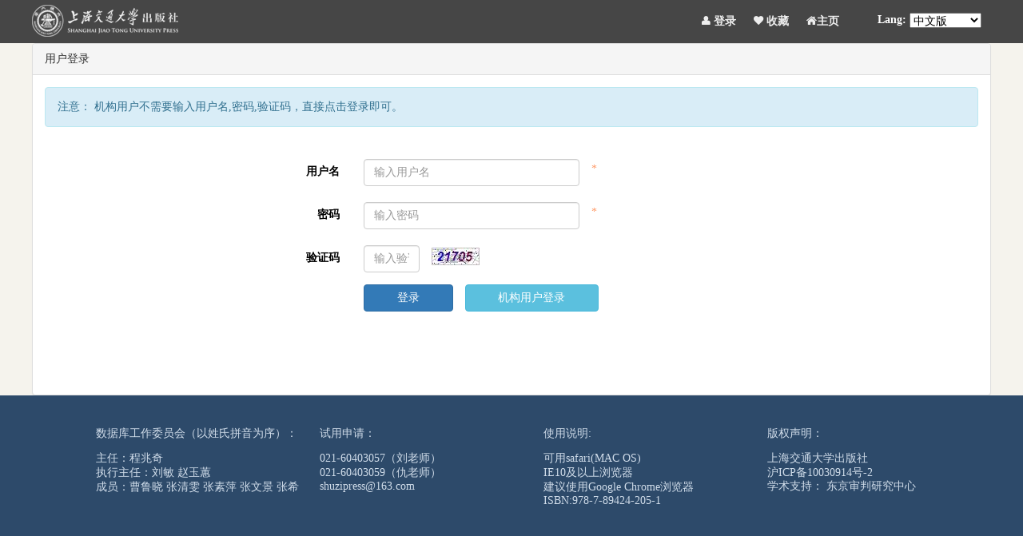

--- FILE ---
content_type: text/html; charset=utf-8
request_url: http://tokyotrial.net/Account/Login
body_size: 3208
content:
<!DOCTYPE html>
<html>
<head>
    <meta charset="utf-8" />
    <meta name="viewport" content="width=device-width, initial-scale=1">
    <title>登录</title>
    <link href="/Tookit/bootstrap/css/bootstrap.css" rel="stylesheet" />
    <link href="/Tookit/bootstrap/assets/css/font-awesome.css" rel="stylesheet" />
    <link href="/Tookit/bootstrap/css/append.css" rel="stylesheet" />
        <link href="/Content/Web/css/indexcss.css" rel="stylesheet" />
    <link href="/Content/Web/css/media.css" rel="stylesheet" />
    <link type="image/x-icon" rel="shortcut icon" href="/favicon.ico"  />
    <link rel="Bookmark" href="/favicon.ico" >
    
    <script src="/js/jquery-1.9.1.min.js"></script>
    <script src="/Tookit/bootstrap/js/bootstrap.min.js"></script>
    <script src="/Tookit/bootstrap/js/bootstrap3-validation.js"></script>
    <script src="/Tookit/bootstrap/js/jquery.placeholder.min.js"></script>
    <script src="/Tookit/bootstrap/js/append.js"></script>
    <script src="/js/HomeIndex.js"></script>
    <script src="/js/JsCookie.js"></script>
    <script src="/Scripts/JsCommon.js"></script>
    <!-- HTML5 Shim and Respond.js IE8 support of HTML5 elements and media queries -->
    <!--[if lt IE 9]>
    <script src="/Tookit/bootstrap/js/html5shiv.min.js"></script>
    <script src="/Tookit/bootstrap/js/respond.min.js"></script>
    <![endif]-->

    <style type="text/css">
        .breadcrumb
        {
            background-color: #fff;
            margin-left: -15px;
            margin-right: -15px;
        }

        .row
        {
            background-color: #fff;
            padding: 10px;
        }

        .h
        {
            color: red;
        }
    </style>

</head>
<body>


    <div class="warp">
        
<div id="top">
    <div class="topcon">
                <span><a href="/">
            <img src="/Content/Web/img/logo1.png" /></a></span>
        <strong>
            <a href="/"><i class="icon-home"></i>主页</a>
            <a href="javascript:addFavorite2()"><i class="icon-heart"></i>
                收藏</a>

                <a href="/Account/Login"><i class="icon-user"></i>
                    登录</a>
        </strong>
        
        <div class="slRight">
            <label>Lang:</label>
            <select id="slChange" name="slChange">
                <option value="0" selected="selected">中文版</option>
                <option value="1">English</option>
                <option value="2">日本語版</option>
            </select>
        </div>
    </div>
    <!--topcon-->
</div>
<script type="text/javascript">
    $(function () {
        var lan = getCookie("JDLanguage");
        if (lan != "undefined" && lan != "") {
            $("#slChange").val(lan);
        }
        $("#slChange").change(function () {
            SetCookie("JDLanguage", $(this).val(), "");
            window.location.reload();
        })
    })
</script>

        <!--top-->
        

    <style type="text/css">
        .panel {
            margin:0 auto;
            /*margin-bottom: 0px;*/
            width:1200px;
            
        }
        #fmLogin
        {
            min-height:300px;
        }
    </style>  
<div class="panel panel-default">
    <div class="panel-heading">用户登录</div>
    <div class="panel-body">
        <div class="alert alert-info">
            注意： 机构用户不需要输入用户名,密码,验证码，直接点击登录即可。
        </div>
        <form id="fmLogin" class="form-horizontal" role="form" method="post" action="/Account/Login">
            <div id="dvErr" class="form-group" style="margin-top: 20px; font-size: 16px; color: red; text-align: center;">
            </div>
            <input id="ReturnUrl" name="ReturnUrl" type="hidden" value="" />
            <div class="form-group" style="margin-top: 20px;">
                <label class="col-xs-4 control-label">用户名</label>
                <div class="col-xs-3">
                    <input checktype="required" class="form-control" id="USERNAME" name="USERNAME" placeholder="输入用户名" requiredmessage="*" type="text" value="" />
                </div>
            </div>
            <div class="form-group" style="margin-top: 20px;">
                <label for="pw1" class="col-xs-4 control-label">密码</label>
                <div class="col-xs-3">
                    <input checktype="required" class="form-control" id="PWD" name="PWD" placeholder="输入密码" requiredmessage="*" type="password" />
                </div>
            </div>
            <div class="form-group" style="margin-top: 20px;">
                <label for="pw1" class="col-xs-4 control-label">验证码</label>
                <div class="col-xs-1">
                    <input id="txtValidateCode" name="txtValidateCode" placeholder="输入验证码" type="text" class="form-control" />
                </div>
                <span style="margin-top: 5px;"><img id="valiCode" style="cursor: pointer; margin-bottom: -10px;"
    alt="验证码" />
<script type="text/javascript">
    $(function () {
        $("#valiCode").attr("src", "/Account/GetValidateCode?time=" + (new Date()).getTime());
        $("#valiCode").bind("click", function () {
            this.src = "/Account/GetValidateCode?time=" + new Date().getTime() + "&" + Math.random();;
        });
    });
</script>
</span>
            </div>

            <div class="form-group" style="margin-top: 10px;">
                <div class="col-xs-4"></div>
                <div class="col-xs-7">
                    <button id="btnLogin" class="btn btn-primary col-xs-2">登录</button>
                    <button id="btnIpLogin"  class="btn btn-info col-xs-3" style="margin-left: 15px;" onclick="this.form.action='/Account/IpLogin'">机构用户登录</button>
                </div>

            </div>
        </form>
    </div>
</div>
<script type="text/javascript">

    $(function () {
        var warning = '';
        if (warning != 'undefined' && warning != "") {
            alert(warning);
        }
        $('#fmLogin').validation();
        $("#btnLogin").on('click', function (event) {
            if ($("#fmLogin").valid() == false) {
                return false;
            }
            else {
                $("#fmLogin").submit();
                return false;
            }
        });
    })
</script>

        
<!--foot-->
<div id="footer">
    <div class="footercon">

        <div class="footp1">
            <!--logolink-->
            <div class="ft2">
                <h3>数据库工作委员会（以姓氏拼音为序）：</h3>
<ul>
                  
                    <li>主任：程兆奇 </li>
                    <li>执行主任：刘敏 赵玉蕙 </li>
                    <li>成员：曹鲁晓 张清雯 张素萍 张文景 张希</li>
               </ul>

               
                   

            </div>
            <div class="ft2">
                <h3>试用申请：</h3>
                <ul>
                    <li>021-60403057（刘老师）</li>
                    <li>021-60403059（仇老师）</li>
                    <li>shuzipress@163.com</li>
                </ul>
            </div>
            <div class="ft2">
                <h3>使用说明:</h3>
                <ul>
                    <li>可用safari(MAC OS) </li>
                    <li>IE10及以上浏览器</li>
                    <li>建议使用Google Chrome浏览器</li>
                     <li>ISBN:978-7-89424-205-1</li>
                </ul>
            </div>
            <div class="ft2">
                <h3>版权声明：</h3>
                <ul>
                    <li>上海交通大学出版社 </li>

<li><a href='https://beian.miit.gov.cn' target='_blank'>沪ICP备10030914号-2</a></li>

                </ul>
 <h3>学术支持： <a href='http://tokyotrial.sjtu.edu.cn' target='_blank'>东京审判研究中心</li></h3>
 
    </div>
  
        </div>
    </div>
</div>



    </div>
    
</body>
</html>


--- FILE ---
content_type: text/css
request_url: http://tokyotrial.net/Tookit/bootstrap/css/append.css
body_size: 267
content:
.form-control {
    *height: 23px;
    *margin-bottom: 15px;
    *box-sizing: border-box;
    box-sizing: border-box;
}

.form-group {
    *clear: both;
    box-sizing: border-box;
}

    .form-group > label {
        text-align: right;
    }


* {
    box-sizing: border-box;
}


--- FILE ---
content_type: text/css
request_url: http://tokyotrial.net/Content/Web/css/indexcss.css
body_size: 3654
content:
@charset "utf-8";
/* CSS Document */

@charset "utf-8";
/* CSS Document */
body, h1, h2, h3, h4, h5, h6, dl, dt, dd, ul, ol, li, th, td, p, blockquote, pre, form, fieldset, legend, input, button, textarea, hr {
    margin: 0;
    padding: 0;
    font-size: 14px;
    font-family: "微软雅黑";
}

a:visited {
    text-decoration: none;
}

a:hover {
    text-decoration: none;
}

ul, ol {
    list-style: none;
}

select, input, button {
    vertical-align: middle;
    font-size: 100%;
}

fieldset, img {
    border: none;
}

em {
    font-style: normal;
}

.clear {
    clear: both;
    font-size: 0;
}

.clearfix:after {
    content: ".";
    display: block;
    height: 0;
    clear: both;
    visibility: hidden;
    font-size: 0;
}

.clearfix {
    *zoom: 1;
}
/* Hides from IE-mac \*/
* html .clearfix {
    height: 1%;
}

.clearfix {
    display: block;
}

a {
    text-decoration: none;
    border: 1px #110b0d;
}

    a:hover {
        color: #1882a9;
    }

p {
    color: #606060;
    line-height: 30px;
}

html {
    overflow: -moz-scrollbars-vertical;
}
/*在Firefox浏览器下始终显示滚动条；不同浏览器的显示效果都将一致*/
/* End hide from IE-mac */


body {
    background: #f5f3ed;
}

.warp {
}

.container {
    min-height: 600px;
}

#top {
    height: 54px;
    background: #464646;
}

.topcon {
    width: 1200px;
    height: 54px;
    margin: 0 auto;
}

    .topcon span a, .topcon strong a {
        display: inline-block;
        height: 54px;
        float: left;
    }

    .topcon span a {
        padding-top: 6px;
        height: 46px;
    }

    .topcon strong a {
        float: right;
        color: #eee;
        height: 46px;
        line-height: 54px;
        padding-right: 10px;
        margin-right: 12px;
    }
        .topcon strong a:first-child {
            margin-right: 12%;
        }

        .topcon strong a:hover {
            color: #fff;
        }

    .topcon .slRight {
        clear: both;
        float: right;
        margin-top: -30px;
        padding-right:-4%;
    }

        .topcon .slRight select {
            width: 90px;
        }
        .topcon .slRight label {
            color:white;
            padding-top:1px;
        }

#banner {
    height: 476px;
    background: url(../img/banner.jpg) top center no-repeat;
}

.topBody {
    height: 270px;
    background: url(../img/bannerboyd.png) top center no-repeat;
}

.bannercon {
    width: 1200px;
    height: 476px;
    margin: 0 auto;
    /*position: relative;*/
}

    .bannercon form {
        text-align:center;
        /*margin:0 auto;*/
    }
    .bannercon .wenben, .bannercon .btn {
        height: 40px;
        line-height: 40px;
        margin-top:260px;
        outline: none;
        border: none;
    }
    .bannercon .wenben {
         width: 592px;
        background:url('../img/banner_input.png') no-repeat;
        margin-left:1%;
        padding-left:5px;
    }

    .bannercon .btn {
        width: 70px;
        margin-left:-66px;
        cursor: pointer;
        background:none;
    }

        .bannercon .btn:hover {
            background: url(../img/btn-h.png) 27px 2px no-repeat;
        }


#nav {
    height: 54px;
    background: #2e3346;
}

.navcon {
    width: 1200px;
    height: 54px;
    line-height: 54px;
    margin: 0 auto;
}

    .navcon a {
        display: inline-block;
        padding: 1px 40px;
        color: #e3e9fd;
        font-size: 22px;
    }

        .navcon a:hover, .navcon a.selected {
            background: url(../img/nav-m.png) bottom center no-repeat;
            color: #fff;
            text-decoration: none;
        }


#part1 {
    height: 440px;
    background: #23a0bf;
}

.part1-con {
    width: 1200px;
    margin: 0 auto;
    height: 410px;
    padding-top: 30px;
}

.renwunav {
    background: #39a8c3;
    width: 1200px;
    height: 36px;
    line-height: 36px;
}

    .renwunav span {
        display: inline-block;
        float: left;
    }

        .renwunav span a {
            height: 40px;
            line-height: 36px;
            display: inline-block;
            color: #2e3346;
            font-size: 18px;
            width: 88px;
            margin-right: 20px;
            text-align: center;
        }

            .renwunav span a.active {
                background: url(../img/nav-bg.png) top center no-repeat;
            }

            .renwunav span a:hover {
                background: url(../img/nav-bg.png) top center no-repeat;
            }

    .renwunav strong {
        float: right;
        margin-right: 10px;
    }

        .renwunav strong a {
            width: 30px;
            height: 12px;
            line-height: 12px;
            display: inline-block;
            margin-top: 10px;
            background: url(../img/dot1.png) center center no-repeat;
            padding-top: 4px;
        }

            .renwunav strong a.active {
                background: url(../img/dot2.png) center center no-repeat;
            }

            .renwunav strong a:hover {
                background: url(../img/dot2.png) center center no-repeat;
            }

.p1-miancon {
    width: 1200px;
    height: 268px;
    position: relative;
    margin-top: 30px;
}

.tpnews {
    width: 362px;
    height: 268px;
    background: #edebe0;
    float: left;
    margin-right: 18px;
    margin-left: 18px;
}

    .tpnews img {
        display: inline-block;
        width: 104px;
        height: 110px;
        float: left;
        margin: 30px 30px 0 40px;
    }

    .tpnews h3 {
        display: inline-block;
        float: left;
        font-size: 16px;
        color: #2e3346;
        margin: 46px 0 10px 0px;
        width: 170px;
        overflow: hidden;
        white-space: nowrap;
        text-overflow: ellipsis;
    }

        .tpnews h3 span {
            display: inline-block;
            padding: 0px 5px;
            height: 24px;
            background: #d34d4d;
            text-align: center;
            line-height: 24px;
            color: #fff;
            margin-right: 10px;
        }

    .tpnews h4 {
        display: inline-block;
        float: left;
        width: 150px;
        font-size: 12px;
        color: #2e3346;
        line-height: 27px;
        font-weight: bold;
    }

    .tpnews p {
        display: block;
        float: left;
        width: 284px;
        height: 80px;
        line-height: 26px;
        margin: 18px 0 0 40px;
        color: #2e3346;
        font-weight: normal;
    }

        .tpnews p a {
            color: #2e3346;
            display: inline-block;
            float: right;
            margin-right: 6px;
        }

            .tpnews p a:hover {
                color: red;
            }

.btnl a, .btnr a {
    display: inline-block;
    width: 25px;
    height: 45px;
    background: url(../img/btnl.png) 0 0 no-repeat;
    position: absolute;
    left: -35px;
    top: 100px;
}

.btnr a {
    left: 1210px;
    background: url(../img/btnr.png) 0 0 no-repeat;
}

.btnl a:hover {
    background: url(../img/btnl2.png) 0 0 no-repeat;
}

.btnr a:hover {
    background: url(../img/btnr2.png) 0 0 no-repeat;
}

#part2 {
    width: 1200px;
    height: 270px;
    margin: 0 auto;
    margin-top: 50px;
}

    #part2 h3, .p5con h3, #part6 h3 {
        width: 1200px;
        height: 50px;
        color: #2e3347;
        text-align: center;
        font-size: 30px;
    }

    #part2 h4 {
        color: #52555f;
        font-size: 18px;
        font-weight: normal;
        width: 1200px;
        height: 52px;
        text-align: center;
        line-height: 52px;
        background: url(../img/part2-bg.png) center center no-repeat;
    }

.p2maincon {
    width: 1156px;
    height: 130px;
    background: url(../img/p2-bg.png) 0 70px no-repeat;
    padding-top: 40px;
    padding-left: 44px;
}

    .p2maincon dl {
        width: 220px;
        height: 130px;
        text-align: center;
        float: left;
        background: url(../img/dl-bg.png) center 30px no-repeat;
    }

    .p2maincon dt {
        color: #2e3347;
        font-size: 18px;
        font-weight: bold;
        width: 220px;
    }

    .p2maincon dd {
        display: block;
        width: 220px;
        height: 55px;
        background: url(../img/p2bg2-bg.jpg) center center no-repeat;
        margin-top: 46px;
    }

        .p2maincon dd a {
            color: #ebecf1;
            padding-top: 10px;
            display: block;
        }

#part3, #part4, #part6, #part7 {
    width: 1200px;
    height: 290px;
    margin: 0 auto;
    margin-top: 60px;
}

.p3conl {
    width: 558px;
    height: 290px;
    float: left;
    margin-right: 80px;
}

    .p3conl h3, .p7left h3, .p7right h3 {
        color: #2e3347;
        height: 26px;
        font-size: 18px;
        line-height: 26px;
        border-bottom: 1px solid #2e3347;
    }

        .p3conl h3 span, .p7left h3 span, .p7right h3 span {
            display: inline-block;
            float: left;
        }

        .p3conl h3 a, .p7left h3 a, .p7right h3 a {
            display: inline-block;
            float: right;
            font-size: 12px;
            /*color: #393939;*/
        }

            .p3conl h3 a:hover, .p7left h3 a:hover, .p7right h3 a:hover {
                color: red;
            }

    .p3conl ul {
        margin-left: 10px;
        margin-top: 24px;
    }

    .p3conl li {
        display: block;
        padding-left: 10px;
        background: url(../img/dot3.png) left center no-repeat;
        width: 530px;
        overflow: hidden;
    }

        .p3conl li a {
            font-size: 14px;
            height: 30px;
            line-height: 30px;
            display: block;
            color: #606060;
        }

            .p3conl li a:hover {
                color: red;
            }

            .p3conl li a span {
                display: inline-block;
                margin: 0 22px 0 8px;
            }


#part4 {
    background: url(../img/p4-bg.png) center 86px no-repeat;
}

    #part4 dl {
        float: left;
        height: 226px;
        margin-top: 30px;
    }

    #part4 dt {
        width: 360px;
        height: 230px;
        border: 1px solid #2e3347;
        float: left;
        padding: 6px;
        background: #edebe0;
    }

        #part4 dt span {
            display: inline-block;
            padding: 6px;
            font-size: 13px;
            line-height: 28px;
            color: #61686f;
        }

            #part4 dt span strong {
                display: inline-block;
                font-weight: normal;
                float: left;
                text-indent: 2em;
            }

            #part4 dt span a {
                display: inline-block;
                float: right;
                color: #61686f;
                font-size: 14px;
            }

                #part4 dt span a:hover {
                    color: red;
                }

    #part4 dd {
        display: block;
        width: 198px;
        height: 40px;
        float: left;
        border: 1px solid #2e3347;
        background: #edebe0;
        line-height: 40px;
        padding-left: 46px;
        border-bottom: none;
        color: #2e3347;
        overflow: hidden;
        white-space: nowrap;
        text-overflow: ellipsis;
    }

    #part4 dt a {
    }

        #part4 dt a:hover {
        }

    #part4 dd:hover, #part4 dd.selected {
        background: #2e3347 url(../img/p4bg2.jpg) 0 0 no-repeat;
        color: #edebe0;
    }


#part5 {
    height: 610px;
    margin: 0 auto;
    margin-top: 60px;
    background: url(../img/p5bg.jpg) center 80px no-repeat;
}

.p5con {
    width: 1200px;
    height: 610px;
    margin: 0 auto;
}

.tparea {
    width: 1200px;
    height: 500px;
    background: #e7f7ff;
    position: relative;
    padding-top: 8px;
    margin-top: 30px;
}
.tparea a{
    background-position: center; background-size: cover; background-repeat: no-repeat;display:block;position: absolute;
}
    .tparea .a1 {
        left: 8px;
        top: 0px;
        width: 388px;
        height: 496px;
    }

    .tparea .a2 {
        left: 404px;
        top: 0px;
    }
        .tparea .a2, .tparea .a3 {
            width: 390px;
            height: 244px;
        }

    .tparea .a3 {
        left: 802px;
        top: 0px;
    }

    .tparea .a4 {
        left: 404px;
        top: 252px;
    }

    .tparea .a5 {
        left: 604px;
        top: 252px;
    }

    .tparea .a6 {
        left: 802px;
        top: 252px;
    }

    .tparea .a7 {
        left: 802px;
        top: 376px;
    }


    .tparea .a8 {
        left: 1000px;
        top: 252px;
    }


    .tparea .a9 {
        left: 1000px;
        top: 376px;
    }


    .tparea .a4, .tparea .a5 {
        width: 190px;
        height: 244px;
    }

    .tparea .a6, .tparea .a7, .tparea .a8, .tparea .a9 {
        width: 190px;
        height: 118px;
    }


.mianimg {
    height: 60px;
    width: 388px;
    position: absolute;
    top: 435px;
    left: 8px;
    z-index: 999;
    background: url(../img/mingmingbg.png) bottom left no-repeat;
    color: #fff;
    padding-left: 10px;
}

    .mianimg span {
        display: inline-block;
        float: left;
        line-height: 18px;
        margin-top: 13px;
    }

    .mianimg a {
        display: inline-block;
        float: right;
        margin-top: 13px;
    }

#part6 {
    height: 560px;
    position: relative;
}

.video1 {
    width: 336px;
    height: 476px;
    float: left;
    border: 1px solid #f5f3ed;
    margin-top: 30px;
    margin-left: 6px;
    position: relative;
    margin-right: 70px;
}

    .video1 h4 {
        width: 336px;
        height: 60px;
        line-height: 60px;
        text-align: center;
        color: #62646e;
        font-size: 16px;
    }

    .video1 img {
        display: block;
        position: absolute;
        width: 334px;
        height: 230px;
    }

    .video1 p {
        line-height: 30px;
        font-size: 12px;
        width: 270px;
        height: 130px;
        margin: 30px;
        padding-top: 220px;
    }

    .video1:hover {
        border: 1px solid #133547;
        background: url(../img/img7.jpg) right bottom no-repeat;
    }

    .video1.selected {
        border: 1px solid #133547;
        background: url(../img/img7.jpg) right bottom no-repeat;
        color: #f5f3ed;
    }

.btn_bofang {
    top: 30%;
    left: 40%;
}

.bofang {
    position: absolute;
    top: 452px;
    right: 5%;
    color: #F5F3ED;
}

#part7 {
    height: 400px;
}

.p7left {
    width: 760px;
    float: left;
    height: 400px;
}

.p7right {
    width: 396px;
    height: 400px;
    float: right;
    position: relative;
}


.book1 {
    width: 160px;
    height: 316px;
    float: left;
    margin-right: 15px;
    margin-top: 30px;
    margin-left: 15px;
}

    .book1 span a {
        display: inline-block;
        width: 160px;
        height: 212px;
        background: #edebe0;
    }

    .book1 img {
        width: 158px;
        height: 205px;
    }

    .book1 h4 a {
        display: block;
        height: 30px;
        line-height: 30px;
        background: #e03336;
        text-align: center;
        font-size: 13px;
        color: #fee8e8;
    }

    .book1 p {
        width: 160px;
        color: #4b4e52;
        line-height: 18px;
        margin-top: 18px;
        font-size: 13px;
    }

.p7right form {
    border-bottom: 1px solid #adaeb1;
    width: 396px;
    height: 30px;
}

.p7right .wenben, .p7right .btn {
    width: 330px;
    height: 30px;
    position: absolute;
    left: 0px;
    top: 28px;
    border: none;
    outline: none;
    background: none;
    color: #8b9095;
}

.p7right .btn {
    width: 66px;
    left: 332px;
    background: url(../img/zoom.png) center center no-repeat;
}

.p7right ul {
    margin-top: 16px;
}

.p7right li {
    display: block;
    height: 30px;
    line-height: 30px;
    overflow: hidden;
    white-space: nowrap;
    text-overflow: ellipsis;
}

    .p7right li a {
        color: #606060;
        font-size: 14px;
    }

        .p7right li a:hover {
            color: red;
        }


#part8 {
    height: 190px;
    background: url(../img/p8bg.png) 0 0 repeat-x;
}

.rellink {
    width: 1200px;
    margin: 0 auto;
    height: 190px;
    background: url(../img/p8bg2.png) 0 0 repeat-x;
}

    .rellink span {
        display: block;
        margin-left: 16px;
        height: 130px;
        line-height: 130px;
    }

        .rellink span a {
            display: inline-block;
            margin: 0 15px;
        }

    .rellink strong {
        display: block;
        text-align: center;
    }

#footer {
    height: 200px;
    background: #2d4a6a;
}

.logolink {
    float: left;
    width: 360px;
    height: 150px;
    text-align: center;
}

.footercon {
    width: 1200px;
    margin: 0 auto;
    height: 160px;
    padding-top: 40px;
}

.ft2 {
    float: left;
    width: 280px;
    height: 150px;
    color: #d1ddea;
    font-size: 14px;
}

    .ft2 h3 {
        margin-bottom: 15px;
    }
        .ft2 a {
        color:#d1ddea;
    }
        .ft2 a:hover {
        color:#337ab7;
    }
.footp1 {
    padding-left:80px;
}
.pleft0{
    padding-left:0px;
}
/*resouce add*/
#res_pic{
    margin-top: 20px;
}
   #res_pic .row h1 {
        font-size: 18px;
        font-weight: bold;
        text-align: center;
    }

   #res_pic .media-text p {
        font-size: 14px;
        line-height: 20px;
    }

  #res_pic  .media-text a {
        padding-right: 5px;
        text-decoration:underline !important;
    }

  #res_pic .row img {
        max-width: 640px;
        margin: 0 auto;
        width:100%;
    }

--- FILE ---
content_type: text/css
request_url: http://tokyotrial.net/Content/Web/css/media.css
body_size: 1771
content:
@charset "utf-8";
/* CSS Document */

@media screen and (min-width:1200px) {
      .tparea .a1:hover {
                position: absolute;
                left: 6px;
                top: 0px;
                width: 394px;
                height: 500px;
            }

            .tparea .a1 img:hover {
                width: 394px;
                height: 500px;
            }
             .tparea .a2:hover {
                position: absolute;
                left: 400px;
                top: 0px;
            }

            .tparea .a2:hover, .tparea .a3:hover {
                width: 396px;
                height: 248px;
            }
             .tparea .a3:hover {
                position: absolute;
                left: 798px;
                top: 0px;
            }

            .tparea .a4:hover {
                position: absolute;
                left: 400px;
                top: 248px;
            }
            .tparea .a5:hover {
                position: absolute;
                left: 600px;
                top: 248px;
            }
            .tparea .a6:hover {
                position: absolute;
                left: 798px;
                top: 248px;
            }
            .tparea .a7:hover {
                position: absolute;
                left: 798px;
                top: 372px;
            }
            .tparea .a8:hover {
                position: absolute;
                left: 996px;
                top: 248px;
            }
            .tparea .a9:hover {
                position: absolute;
                left: 996px;
                top: 372px;
            }
             .tparea .a4:hover, .tparea .a5:hover {
                width: 194px;
                height: 248px;
            }
            .tparea .a6:hover, .tparea .a7:hover, .tparea .a8:hover, .tparea .a9:hover {
                width: 194px;
                height: 122px;
            }
}
@media screen and (max-width:800px){
        body {
        overflow-x:scroll;
    }
    .topBody,#top,#banner,#nav,#part1,#part2,#part3,#part4,#part5,#part6,#part7,#part8,#footer {
        width:1280px;
    }
    #part2, #part3, #part4,#part6{
        padding-left:5%;
    }
    #part7 {
        padding-left:3%;
    }
 .tparea .a1:hover {
                position: absolute;
                left: 6px;
                top: 0px;
                 width: 394px;
                height: 500px;
            }
             .tparea .a2:hover {
                position: absolute;
                left: 400px;
                top: 0px;
            }

            .tparea .a2:hover, .tparea .a3:hover {
                width: 396px;
                height: 248px;
            }
             .tparea .a3:hover {
                position: absolute;
                left: 798px;
                top: 0px;
            }

            .tparea .a4:hover {
                position: absolute;
                left: 400px;
                top: 248px;
            }
            .tparea .a5:hover {
                position: absolute;
                left: 600px;
                top: 248px;
            }
            .tparea .a6:hover {
                position: absolute;
                left: 798px;
                top: 248px;
            }
            .tparea .a7:hover {
                position: absolute;
                left: 798px;
                top: 372px;
            }
            .tparea .a8:hover {
                position: absolute;
                left: 996px;
                top: 248px;
            }
            .tparea .a9:hover {
                position: absolute;
                left: 996px;
                top: 372px;
            }
             .tparea .a4:hover, .tparea .a5:hover {
                width: 194px;
                height: 248px;
            }
            .tparea .a6:hover, .tparea .a7:hover, .tparea .a8:hover, .tparea .a9:hover {
                width: 194px;
                height: 122px;
            }
}
@media screen and (max-width:1200px) and (min-width:800px) {
    body {
        overflow-x:hidden;
    }
    .bannercon .wenben {
        margin-left:-1%;
    }
    .topcon, .bannercon, .navcon, .part1-con, .renwunav, .p1-miancon, #part2, #part2 h3, .p5con h3, #part6 h3, #part3, #part4, #part6, #part7, .p5con, .tparea, .rellink, .footercon {
        width: 95%;
    }
    .bannercon, #part2, .p5con h3, #part6 h3, #part3, #part4, #part6,  #part2, .footercon {
        margin-left:4%;
    }
    .p1-miancon,#part7, .renwunav  {
        margin-left:2%;
    }
    .p2maincon,.tparea {
        margin-left:3%;
    }
    .p3conl {
        margin-left:1%;
    }
    .topcon strong a:first-child {
            margin-right: 150px;
        }
    .topcon .slRight {
        margin-right: 1%;
    }
        .navcon a {
            padding: 0 3%;
        }

        .renwunav span {
            width: 75%;
        }

        .renwunav strong {
            width: 23%;
        }
        .renwunav span a {
            margin-right: 2%;
            width: 10%;
        }

    .topcon {
        width: 100%;
    }

    .tpnews {
        width: 30%;
        margin-left: 2%;
        margin-right: 1%;
    }

        .tpnews img {
            width: 28%;
            margin: 20px 20px 0 20px;
        }

        .tpnews h3 {
            width: 45%;
        }

        .tpnews h4 {
            width: 40%;
        }

        .tpnews p {
            width: 85%;
            margin-left: 20px;
        }

    .btnr a {
        left: 99%;
    }

    .btnl a {
        left: -15px;
    }

    #part2 h4 {
        width: 95%;
    }

    .p2maincon {
        width: 92%;
        padding-left: 24px;
    }

        .p2maincon dl {
            width: 18%;
        }

        .p2maincon dt {
            width: 100%;
            overflow: hidden;
            white-space: nowrap;
            text-overflow: ellipsis;
        }

        .p2maincon dd {
            width: 100%;
        }

    .p3conl {
        width: 45%;
        margin-right: 5%;
    }

        .p3conl li {
            width: 98%;
            overflow: hidden;
            white-space: nowrap;
            text-overflow: ellipsis;
        }

    #part4 dl {
        width: 100%;
    }

    #part4 dt {
        width: 65%;
        padding: 0px;
    }

        #part4 dt span {
            padding: 3%;
            height:100%;
            overflow: hidden;
            display: block;
        }



    #part4 dd {
        overflow: hidden;
        white-space: nowrap;
        text-overflow: ellipsis;
        width: 35%;
        padding-left: 8%;
    }



    .tparea .a1 {
        position: absolute;
        width: 32%;
    }

        .tparea .a1 img {
            width: 100%;
        } 
          

    .tparea .a2 {
        left: 34%;
        width: 32%;
    }

    .tparea .a3 {
        left: 67%;
        width: 32%;
    }

    .tparea .a4 {
        left: 34%;
        width: 15%;
    }

    .tparea .a5 {
        left: 51%;
        width: 15%;
    }

    .tparea .a6, .tparea .a7 {
        left: 67%;
        width: 15%;
    }

    .tparea .a8, .tparea .a9 {
        left: 84%;
        width: 15%;
    }

        .tparea .a2 img, .tparea .a3 img, .tparea .a4 img, .tparea .a5 img, .tparea .a6 img, .tparea .a7 img, .tparea .a8 img, .tparea .a9 img, .tparea .a10 img {
            width: 100%;
        }

    .video1 {
        width: 30%;
        margin-right: 3%;
    }

        .video1 h4 {
            width: 100%;
        }

        .video1 img {
            width: 100%;
        }

        .video1 p {
            width: 80%;
        }

    .p7left {
        width: 63%;
    }

    .p7right {
        width: 33%;
    }

    .book1 {
        width: 23%;
        margin-left: 1%;
        margin-right: 1%;
    }

        .book1 img {
            width: 100%;
        }

        .book1 span a {
            width: 100%;
        }

        .book1 p {
            width: 100%;
            margin-top: 2px;
        }



    .rellink span a {
        margin: 0 5px;
        width: 12%;
    }

        .rellink span a img {
            width: 100%;
        }

    .logolink {
        width: 30%;
    }

    .ft2 {
        width: 23%;
    }
}
@media screen and (min-width:1200px) and (max-width:1300px) {
    body {
        overflow-x:hidden;
    }
    .tpnews {
        width: 29%;
        margin-left: 1%;
    }
    .p1-miancon .tpnews:first-child {
        margin-left:4%;
    }
    .btnr a {
        left: 97%;
    }

    .btnl a {
        left: 5px;
    }
    .topcon strong a:first-child {
            margin-right: 15%;
        }
    .topcon .slRight {
        margin-right: 1%;
    }
}

--- FILE ---
content_type: application/x-javascript
request_url: http://tokyotrial.net/Scripts/JsCommon.js
body_size: 1434
content:

function getUrlParam(name) {
    var reg = new RegExp("(^|&)" + name + "=([^&]*)(&|$)"); //构造一个含有目标参数的正则表达式对象
    var r = window.location.search.substr(1).match(reg);  //匹配目标参数
    if (r != null) return unescape(r[2]); return null; //返回参数值
}
function setURLParam(url, para_name, para_value) {

    var strNewUrl = new String();
    url = url.replace("#001", "");
    var strUrl = url;
    if (url.indexOf("#") > 1) {
        url = url.substr(0, url.indexOf("#"));
    }


    if (strUrl.indexOf("?") != -1) {
        strUrl = strUrl.substr(strUrl.indexOf("?") + 1);
        if (strUrl.toLowerCase().indexOf(para_name.toLowerCase()) == -1) {
            strNewUrl = url + "&" + para_name + "=" + para_value;
            return strNewUrl;
        } else {
            var aParam = strUrl.split("&");
            for (var i = 0; i < aParam.length; i++) {
                if (aParam[i].substr(0, aParam[i].indexOf("=")).toLowerCase() == para_name.toLowerCase()) {
                    aParam[i] = aParam[i].substr(0, aParam[i].indexOf("=")) + "=" + para_value;
                }
            }

            strNewUrl = url.substr(0, url.indexOf("?") + 1) + aParam.join("&");
            return strNewUrl;
        }

    } else {
        strUrl += "?" + para_name + "=" + para_value;
        return strUrl
    }
}

function delUrlParam(url, name) {
    var i = url;
    var reg = new RegExp("([&\?]?)" + name + "=[^&]+(&?)", "g")

    var newUrl = i.replace(reg, function (a, b, c) {
        if (c.length == 0) {
            return '';
        } else {
            return b;
        }
    });
    return newUrl;
}

function GetRequest() {
    var url = location.search; //获取url中"?"符后的字串
    var theRequest = new Object();
    if (url.indexOf("?") != -1) {
        var str = url.substr(1);
        strs = str.split("&");
        for (var i = 0; i < strs.length; i++) {
            theRequest[strs[i].split("=")[0]] = unescape(strs[i].split("=")[1]);
        }
    }
    return theRequest;
}
function checkhHtml5() {
    if (typeof (Worker) !== "undefined") {
        return true;
    } else {
        return false;
    }
}
$(function () {

    $("#chkAll").click(function () {
        $("input[type=checkbox][name=chkID]").each(function () {
            $(this)[0].checked = $("#chkAll")[0].checked;
        })
    })

})
function getChk() {
    var CheckedValue = "";
    $("input[type=checkbox][name=chkID]:checked").each(function () {
        CheckedValue += $(this).val() + ",";
    })
    return CheckedValue;

}
//编码
function html_encode(str) {
    var s = "";
    if (str.length == 0) return "";
    s = str.replace(/&/g, ">");
    s = s.replace(/</g, "<");
    s = s.replace(/>/g, ">");
    s = s.replace(/ /g, " ");
    s = s.replace(/\'/g, "'");
    s = s.replace(/\"/g, "\"");
    s = s.replace(/\n/g, "<br>");
    return s;
}
//解码
function html_decode(str) {
    var s = "";
    if (str.length == 0) return "";
    s = str.replace(/>/g, "&");
    s = s.replace(/</g, "<");
    s = s.replace(/>/g, ">");
    s = s.replace(/ /g, " ");
    s = s.replace(/'/g, "\'");
    s = s.replace(/"/g, "\"");
    s = s.replace(/<br>/g, "\n");
    return s;
}

        function SetImgAutoSize(obj, width, height) {
                //var img=document.all.img1;//获取图片 
                var img = obj;
                var MaxWidth = width; //设置图片宽度界限 
                var MaxHeight = height; //设置图片高度界限 
                var HeightWidth = img.offsetHeight / img.offsetWidth; //设置高宽比 
                var WidthHeight = img.offsetWidth / img.offsetHeight; //设置宽高比 
                //if (img.readyState != "complete") return false; //确保图片完全加载  
                if ($.browser.msie) {
                    if (img.readyState != "complete") return false; //确保图片完全加载 
                }
                if ($.browser.mozilla) {
                    if (img.complete == false) return false;
                }
                if (img.offsetWidth > MaxWidth) {
                    img.width = MaxWidth;
                }
            }


--- FILE ---
content_type: application/x-javascript
request_url: http://tokyotrial.net/js/JsCookie.js
body_size: 1216
content:
//获得coolie 的值
function cookie(name)
{
    var cookieArray = document.cookie.split("; ");
    //得到分割的cookie名值对    
    var cookie = new Object();
    for (var i = 0; i < cookieArray.length; i++) {
        var arr = cookieArray[i].split("=");
        //将名和值分开    
        if (arr[0] == name) return unescape(arr[1]);
        //如果是指定的cookie，则返回它的值    
    }
    return "";
}
//删除cookie
function delCookie(name)
{
    document.cookie = name + "=;expires=" + (new Date(0)).toGMTString();
}
function getCookie(objName)
{
    //获取指定名称的cookie的值
    var arrStr = document.cookie.split("; ");
    for (var i = 0; i < arrStr.length; i++) {
        var temp = arrStr[i].split("=");
        if (temp[0] == objName) return unescape(temp[1]);
    }
}
//添加cookie
function addCookie(objName, objValue, objHours)
{
    var str = objName + "=" + escape(objValue);
    if (objHours > 0) {
        //为时不设定过期时间，浏览器关闭时cookie自动消失
        var date = new Date();
        var ms = objHours * 3600 * 1000;
        date.setTime(date.getTime() + ms);
        str += "; expires=" + date.toGMTString();
    }
    document.cookie = str;
}
//两个参数，一个是cookie的名子，一个是值
function SetCookie(name, value)
{
    var Days = 30;
    //此 cookie 将被保存 30 天
    var exp = new Date();
    //new Date("December 31, 9998");
    exp.setTime(exp.getTime() + Days * 24 * 60 * 60 * 1000);
    document.cookie = name + "=" + escape(value) + ";expires=" + exp.toGMTString();
}
function SetCookie(name, value,root) {
    var Days = 30;
    //此 cookie 将被保存 30 天
    var exp = new Date();
    //new Date("December 31, 9998");
    exp.setTime(exp.getTime() + Days * 24 * 60 * 60 * 1000);
    document.cookie = name + "=" + escape(value) + ";expires=" + exp.toGMTString() + ";path=/" + root;
}
//取cookies函数  
function getCookie(name)
{
    var arr = document.cookie.match(new RegExp("(^| )" + name + "=([^;]*)(;|$)"));

    if (arr != null) return unescape(arr[2]);
    return null;
}
//删除cookie
function delCookie(name)
{
    var exp = new Date();
    exp.setTime(exp.getTime() - 1);
    var cval = getCookie(name);
    if (cval != null) document.cookie = name + "=" + cval + ";expires=" + exp.toGMTString();
}

--- FILE ---
content_type: application/x-javascript
request_url: http://tokyotrial.net/Tookit/bootstrap/js/append.js
body_size: 183
content:

$(function () {
    $('input, textarea').placeholder();
});


--- FILE ---
content_type: application/x-javascript
request_url: http://tokyotrial.net/Tookit/bootstrap/js/bootstrap3-validation.js
body_size: 4448
content:
/* ========================================================= 
 * 
 * 在原作者的基础修改支持 bootstrap3
 *
 * checktype=
 *   required 不能为空，并在后面自动加*号
 *   url  表示 输入网址
 *   date 日期格式 xxxx-xx-xx
 *   mail 邮箱
 *   number 数字，可以整型，浮点型。
 *   char 
 *   chinese 中文
 * mailmessage="扩展提示内容" ， 可以扩展datamessage,urlmessage  
 * minlength="6" 表示长度大于等于6
 * range="2.1~3"   表示值在[2.1~3]之间，并checktype="number"
 * range="2.1,2,4,5"   表示值在只能填现数字，并checktype="number" 
 *
 *
 * 例如:
 * $("form").validation(function(obj,params){
 *     if (obj.id=='mail'){
 *       $.post("/verifymail",{mail :$(obj).val()},function(data){
 *         params.err = !data.success;
 *         params.msg = data.msg;
 *       });
 *     }},
 *     {reqmark:false}
 *   );
 *
 *
 *  编号   版本号      作者     修改日期        修改内容
 *   1    1.0.0     mrlong    2013-10-2      创建文件
 ×   2    1.0.1     mrlong    2013-10-5      callback显示提示的信息。
 *   3.   1.0.2     mrlong    2013-10-7     增加基本表单与内联表单样式。
 *   4.   1.0.3     mrlong    2013-11-04     修改支持IE8，不能Array.indexOf() 改为 $.inArray()
 *
 *
/* =========================================================
 * bootstrap-validation.js 
 * Original Idea: http:/www.newkou.org (Copyright 2012 Stefan Petre)
 * Updated by 不会飞的羊 (https://github.com/FateSheep/Validation-for-Bootstrap)
 * =========================================================
 *
 * Licensed under the Apache License, Version 2.0 (the "License");
 * you may not use this file except in compliance with the License.
 * You may obtain a copy of the License at
 *
 * http://www.apache.org/licenses/LICENSE-2.0
 *
 * Unless required by applicable law or agreed to in writing, software
 * distributed under the License is distributed on an "AS IS" BASIS,
 * WITHOUT WARRANTIES OR CONDITIONS OF ANY KIND, either express or implied.
 * See the License for the specific language governing permissions and
 * limitations under the License.
 * ========================================================= */
!function($) {
    $.fn.validation = function(callback,options) {

        if ( !this.length ) {
            if ( options && options.debug && window.console ) {
                console.warn( "Nothing selected, can't validate, returning nothing." );
            }
            return;
        }

        return this.each(function() {
            globalOptions = $.extend({}, $.fn.validation.defaults, options);
            globalOptions.callback = callback;
            // Add novalidate tag if HTML5.
            $(this).attr( "novalidate", "novalidate" );
            fform_style = isformstyle(this);
            validationForm(this)
        });
    };

    $.fn.valid=function(options){
        if (formState) { // 重复提交则返回
            return false;
        }
        formState = true;
        var validationError = false; 
        //取出验证的
        $('input, textarea', this).each(function () {
            var el = $(this), 
                controlGroup = el.parents('.form-group'),
                //checktype="required chinese"  //支持多个，以空格隔开。
                valid = (el.attr('checktype')==undefined)?null:el.attr('checktype').split(' '); 
            if (!controlGroup.hasClass('has-success') && valid != null && valid.length > 0) {
                if (!validateField(this, valid)) {
                    if (wFocus == false) {
                        scrollTo(0, el[0].offsetTop - 50);
                        wFocus = true;
                    }
                    validationError = true;
                }
            }
        });

        wFocus = false;
        formState = false;
        return !validationError;        
    }

   $.fn.validation.defaults = {
       validRules: [
             { name: 'userName', validate: function (value) { return (!/^[a-zA-Z0-9_]{3,16}$/.test(value)); }, defaultMsg: '输入不合法。' },
             { name: 'postCode', validate: function (value) { return (!/^\d{6}$/.test(value) && value != ''); }, defaultMsg: '非法邮政编码' },
             { name: 'mobilePhone', validate: function (value) { return (!/^1[3|4|5|8]\d{9}$/.test(value) && value != ''); }, defaultMsg: '非法手机号码' },
             { name: 'phone', validate: function (value) { return (!/^((\(\d{2,3}\))|(\d{3}\-?))?(\(0\d{2,3}\)|0\d{2,3}-?)?[1-9]\d{6,7}(\-\d{1,4})?$/.test(value)&&value!=''); }, defaultMsg: '非法座机号码' },
            { name: 'required', validate: function (value) { return ($.trim(value) == ''); }, defaultMsg: '*' },
              { name: 'intNum', validate: function (value) { return (!/^\d+$/.test(value)); }, defaultMsg: '请输入正整数。' },
             {name: 'number', validate: function(value) {return (!/^[0-9]\d*$/.test(value));}, defaultMsg: '请输入数字。'},
            { name: 'numberEmpt', validate: function (value) { return (!/^-?(?:\d+|\d{1,3}(?:,\d{3})+)?(?:\.\d+)?$/.test(value)); }, defaultMsg: '请输入数字。' },
              { name: 'money', validate: function (value) { return (!/^(([1-9]\d*)(\.\d{1,2})?)$|(0\.0?([1-9]\d?))$/.test(value)); }, defaultMsg: '请输入金额。' },
            {name: 'mail', validate: function(value) {return (!/^[a-zA-Z0-9]{1}([\._a-zA-Z0-9-]+)(\.[_a-zA-Z0-9-]+)*@[a-z0-9-]+(\.[a-z0-9-]+){1,3}$/.test(value));}, defaultMsg: '请输入邮箱地址。'},
            { name: 'mailEmpt', validate: function (value) { return (!/^((([a-z]|\d|[!#\$%&'\*\+\-\/=\?\^_`{\|}~]|[\u00A0-\uD7FF\uF900-\uFDCF\uFDF0-\uFFEF])+(\.([a-z]|\d|[!#\$%&'\*\+\-\/=\?\^_`{\|}~]|[\u00A0-\uD7FF\uF900-\uFDCF\uFDF0-\uFFEF])+)*)|((\x22)((((\x20|\x09)*(\x0d\x0a))?(\x20|\x09)+)?(([\x01-\x08\x0b\x0c\x0e-\x1f\x7f]|\x21|[\x23-\x5b]|[\x5d-\x7e]|[\u00A0-\uD7FF\uF900-\uFDCF\uFDF0-\uFFEF])|(\\([\x01-\x09\x0b\x0c\x0d-\x7f]|[\u00A0-\uD7FF\uF900-\uFDCF\uFDF0-\uFFEF]))))*(((\x20|\x09)*(\x0d\x0a))?(\x20|\x09)+)?(\x22)))@((([a-z]|\d|[\u00A0-\uD7FF\uF900-\uFDCF\uFDF0-\uFFEF])|(([a-z]|\d|[\u00A0-\uD7FF\uF900-\uFDCF\uFDF0-\uFFEF])([a-z]|\d|-|\.|_|~|[\u00A0-\uD7FF\uF900-\uFDCF\uFDF0-\uFFEF])*([a-z]|\d|[\u00A0-\uD7FF\uF900-\uFDCF\uFDF0-\uFFEF])))\.)+(([a-z]|[\u00A0-\uD7FF\uF900-\uFDCF\uFDF0-\uFFEF])|(([a-z]|[\u00A0-\uD7FF\uF900-\uFDCF\uFDF0-\uFFEF])([a-z]|\d|-|\.|_|~|[\u00A0-\uD7FF\uF900-\uFDCF\uFDF0-\uFFEF])*([a-z]|[\u00A0-\uD7FF\uF900-\uFDCF\uFDF0-\uFFEF])))$/i.test(value) && value != ''); }, defaultMsg: '请输入邮箱地址。' },
            {name: 'char', validate: function(value) {return (!/^[a-z\_\-A-Z]*$/.test(value));}, defaultMsg: '请输入英文字符。'},
            {name: 'chinese', validate: function(value) {return (!/^[\u4e00-\u9fff]$/.test(value));}, defaultMsg: '请输入汉字。'},
            {name: 'url',validate:function(value){return(!/^(https?|s?ftp):\/\/(((([a-z]|\d|-|\.|_|~|[\u00A0-\uD7FF\uF900-\uFDCF\uFDF0-\uFFEF])|(%[\da-f]{2})|[!\$&'\(\)\*\+,;=]|:)*@)?(((\d|[1-9]\d|1\d\d|2[0-4]\d|25[0-5])\.(\d|[1-9]\d|1\d\d|2[0-4]\d|25[0-5])\.(\d|[1-9]\d|1\d\d|2[0-4]\d|25[0-5])\.(\d|[1-9]\d|1\d\d|2[0-4]\d|25[0-5]))|((([a-z]|\d|[\u00A0-\uD7FF\uF900-\uFDCF\uFDF0-\uFFEF])|(([a-z]|\d|[\u00A0-\uD7FF\uF900-\uFDCF\uFDF0-\uFFEF])([a-z]|\d|-|\.|_|~|[\u00A0-\uD7FF\uF900-\uFDCF\uFDF0-\uFFEF])*([a-z]|\d|[\u00A0-\uD7FF\uF900-\uFDCF\uFDF0-\uFFEF])))\.)+(([a-z]|[\u00A0-\uD7FF\uF900-\uFDCF\uFDF0-\uFFEF])|(([a-z]|[\u00A0-\uD7FF\uF900-\uFDCF\uFDF0-\uFFEF])([a-z]|\d|-|\.|_|~|[\u00A0-\uD7FF\uF900-\uFDCF\uFDF0-\uFFEF])*([a-z]|[\u00A0-\uD7FF\uF900-\uFDCF\uFDF0-\uFFEF])))\.?)(:\d*)?)(\/((([a-z]|\d|-|\.|_|~|[\u00A0-\uD7FF\uF900-\uFDCF\uFDF0-\uFFEF])|(%[\da-f]{2})|[!\$&'\(\)\*\+,;=]|:|@)+(\/(([a-z]|\d|-|\.|_|~|[\u00A0-\uD7FF\uF900-\uFDCF\uFDF0-\uFFEF])|(%[\da-f]{2})|[!\$&'\(\)\*\+,;=]|:|@)*)*)?)?(\?((([a-z]|\d|-|\.|_|~|[\u00A0-\uD7FF\uF900-\uFDCF\uFDF0-\uFFEF])|(%[\da-f]{2})|[!\$&'\(\)\*\+,;=]|:|@)|[\uE000-\uF8FF]|\/|\?)*)?(#((([a-z]|\d|-|\.|_|~|[\u00A0-\uD7FF\uF900-\uFDCF\uFDF0-\uFFEF])|(%[\da-f]{2})|[!\$&'\(\)\*\+,;=]|:|@)|\/|\?)*)?$/i.test(value))},defaultMsg:'请输入网址'},
            {name: 'date',validate:function(value){return(/Invalid|NaN/.test(new Date(value).toString()));},defaultMsg:"日期格式XXXX-XX-XX。"}
        ],
        reqmark:true,
        callback:null  //function(obj,params){};           
    };

    var formState = false, 
        fieldState = false, 
        wFocus = false, 
        fform_style=0,    //0=表示基本表单 1=表示内联表单 2=水平排列的表单
        globalOptions = {};

    function isformstyle(form){
        if($(form).hasClass('form-inline')){
            return  1; 
        }
        else if($(form).hasClass('form-horizontal')){
            return  2;
        }
        else{
            return  0;
        };  
    };

    //验证字段
    var validateField = function(field, valid) { 
        var el = $(field), error = false, errorMsg = '';
        var minlength=(el.attr('minlength')?el.attr('minlength'):null);
        var range=(el.attr('range')?el.attr('range'):null); //
        var msg;
        for (i = 0; i < valid.length; i++) {
            var x = true, 
                flag = valid[i];
            msg = (el.attr(flag + 'message')==undefined)?null:el.attr(flag + 'message');
                
            if (flag.substr(0, 1) == '!') {
                x = false;
                flag = flag.substr(1, flag.length - 1);
            }

            var rules = globalOptions.validRules;
            for (j = 0; j < rules.length; j++) {
                var rule = rules[j];
                if (flag == rule.name) {
                    var value;
                    if (el.attr('type')=='checkbox'){
                        value = el.is(":checked")?'true':'';
                    }
                    else{
                        value=el.val();
                    };
                    if (rule.validate.call(field, value) == x) {
                        error = true;
                        if (el.attr('type').toLowerCase()=='file'){
                            errorMsg = (msg == null)?'请选择文件。':msg;
                        }
                        else{
                            errorMsg = (msg == null)?rule.defaultMsg:msg;
                        }
                        break;
                    }
                }
            }
            if (error) {break;}
        }

        //验证长度
        if ( minlength && !error){
            error = el.val().length < minlength;
            if (error && (msg==null || errorMsg=='')){
                errorMsg = '输入长度大于等于' + minlength;
            }       
        };

        //值区间
        if ($.inArray('number',valid)>=0 && range && !error){
            var values = range.split("~");
            
            if(values.length==2){ 
                error = parseFloat(el.val())<parseFloat(values[0]) || parseFloat(el.val())>parseFloat(values[1]);
                if (error && (msg==null || errorMsg=='')){
                    errorMsg = '输入值在［' + values[0] + '~' + values[1] + ']之间。';
                }       
            }
            else{
                var values = range.split(",");
                if (values.length>0){
                    //error =  values.indexOf(el.val())<0;
                    error = $.inArray(el.val(),values)<0;
                    if (error && (msg==null || errorMsg=='')){
                        errorMsg = '输入值为' +range +'的其中一个。';
                    }
                }
            }
        };

        //外部验证回调方法
        if (!error && globalOptions.callback){
            var params={
                msg:'',
                err:error
            };
            var b = $.ajaxSettings.async;
            $.ajaxSetup({async : false});
            globalOptions.callback(field,params); 
            error = params.err;   
            if (error && (msg==null || errorMsg=='')){
                errorMsg = params.msg;
            }
            else if(params.msg!=''){
                errorMsg = params.msg;
            }
            $.ajaxSetup({async : b});
        };


        var controlGroup = el.parents('.form-group');
        controlGroup.removeClass('has-error has-success');
        controlGroup.addClass(error==false?'has-success':'has-error');
        var form = el.parents("form");
        if(form){
            var fstyle = isformstyle(form);
            if(fstyle == 0){
                controlGroup.find("#valierr").remove();
                el.after('<span class="help-block" id="valierr">' + errorMsg +'</span>');
            }
            else if(fstyle == 1){

            }
            else if (fstyle == 2){
                controlGroup.find("#valierr").remove();
                el.parent().after('<span class="help-block" id="valierr">' + errorMsg +'</span>');
            }
        };//end !form
        return !error;
    };

    //表单验证方法
    var validationForm = function(obj) {
           
        //1.丢失焦点事件
        $(obj).find('input, textarea').each(function(){
            var el = $(this);
            el.on('blur',function(){ // 失去焦点时
                valid = (el.attr('checktype')==undefined)?null:el.attr('checktype').split(' ');
                if (valid){
                    validateField(this, valid);
                }
            });
        });

        //2.如是文件选择则要处理onchange事件
        $(obj).find("input[type='file']").each(function(){
           var el = $(this);
            el.on('change',function(){ //
                valid = (el.attr('checktype')==undefined)?null:el.attr('checktype').split(' ');
                if (valid){
                    validateField(this, valid);
                }
            }); 
        });

        //3.设置必填的标志*号
        if (globalOptions.reqmark==true){
            if(fform_style==0){
                $(obj).find(".form-group>label").each(function(){
                    var el=$(this);
                    var controlGroup = el.parents('.form-group');
                    controlGroup.removeClass('has-error has-success');
                    controlGroup.find("#autoreqmark").remove();
                    el.after('<span id="autoreqmark" style="color:#FF9966"> *</span>')
                });
            }
            else if(fform_style==1){

            }   
            else if(fform_style==2){

                $(obj).find('input, textarea').each(function(){
                    var el = $(this);
                    var controlGroup = el.parents('.form-group');
                    controlGroup.removeClass('has-error has-success');
                    controlGroup.find("#valierr").remove();
                    valid = (el.attr('checktype')==undefined)?null:el.attr('checktype').split(' ');
                    if (valid){
                        //if ($.inArray('required',valid)>=0){
                            el.parent().after('<span class="help-block" id="valierr" style="color:#FF9966">*</span>');
                        //}
                    };
                }); 
            };
        };//end showrequired

    };
}(window.jQuery);